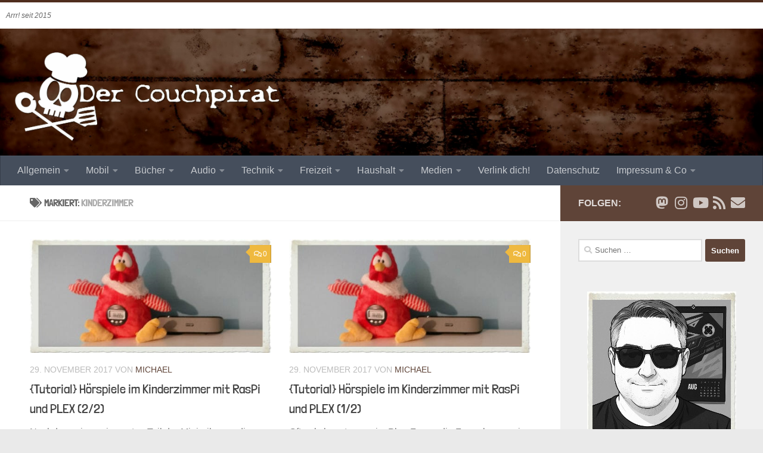

--- FILE ---
content_type: text/css; charset=utf-8
request_url: https://couchpirat.de/wp-content/plugins/gutenbee/build/gutenbee.animations.css?ver=2.19.1
body_size: 688
content:
[data-sal]{transition-delay:0s;transition-delay:var(--sal-delay,0s);transition-duration:.2s;transition-duration:var(--sal-duration,.2s);transition-timing-function:ease;transition-timing-function:var(--sal-easing,ease)}[data-sal][data-sal-duration="200"]{transition-duration:.2s}[data-sal][data-sal-duration="250"]{transition-duration:.25s}[data-sal][data-sal-duration="300"]{transition-duration:.3s}[data-sal][data-sal-duration="350"]{transition-duration:.35s}[data-sal][data-sal-duration="400"]{transition-duration:.4s}[data-sal][data-sal-duration="450"]{transition-duration:.45s}[data-sal][data-sal-duration="500"]{transition-duration:.5s}[data-sal][data-sal-duration="550"]{transition-duration:.55s}[data-sal][data-sal-duration="600"]{transition-duration:.6s}[data-sal][data-sal-duration="650"]{transition-duration:.65s}[data-sal][data-sal-duration="700"]{transition-duration:.7s}[data-sal][data-sal-duration="750"]{transition-duration:.75s}[data-sal][data-sal-duration="800"]{transition-duration:.8s}[data-sal][data-sal-duration="850"]{transition-duration:.85s}[data-sal][data-sal-duration="900"]{transition-duration:.9s}[data-sal][data-sal-duration="950"]{transition-duration:.95s}[data-sal][data-sal-duration="1000"]{transition-duration:1s}[data-sal][data-sal-duration="1050"]{transition-duration:1.05s}[data-sal][data-sal-duration="1100"]{transition-duration:1.1s}[data-sal][data-sal-duration="1150"]{transition-duration:1.15s}[data-sal][data-sal-duration="1200"]{transition-duration:1.2s}[data-sal][data-sal-duration="1250"]{transition-duration:1.25s}[data-sal][data-sal-duration="1300"]{transition-duration:1.3s}[data-sal][data-sal-duration="1350"]{transition-duration:1.35s}[data-sal][data-sal-duration="1400"]{transition-duration:1.4s}[data-sal][data-sal-duration="1450"]{transition-duration:1.45s}[data-sal][data-sal-duration="1500"]{transition-duration:1.5s}[data-sal][data-sal-duration="1550"]{transition-duration:1.55s}[data-sal][data-sal-duration="1600"]{transition-duration:1.6s}[data-sal][data-sal-duration="1650"]{transition-duration:1.65s}[data-sal][data-sal-duration="1700"]{transition-duration:1.7s}[data-sal][data-sal-duration="1750"]{transition-duration:1.75s}[data-sal][data-sal-duration="1800"]{transition-duration:1.8s}[data-sal][data-sal-duration="1850"]{transition-duration:1.85s}[data-sal][data-sal-duration="1900"]{transition-duration:1.9s}[data-sal][data-sal-duration="1950"]{transition-duration:1.95s}[data-sal][data-sal-duration="2000"]{transition-duration:2s}[data-sal][data-sal-delay="50"]{transition-delay:.05s}[data-sal][data-sal-delay="100"]{transition-delay:.1s}[data-sal][data-sal-delay="150"]{transition-delay:.15s}[data-sal][data-sal-delay="200"]{transition-delay:.2s}[data-sal][data-sal-delay="250"]{transition-delay:.25s}[data-sal][data-sal-delay="300"]{transition-delay:.3s}[data-sal][data-sal-delay="350"]{transition-delay:.35s}[data-sal][data-sal-delay="400"]{transition-delay:.4s}[data-sal][data-sal-delay="450"]{transition-delay:.45s}[data-sal][data-sal-delay="500"]{transition-delay:.5s}[data-sal][data-sal-delay="550"]{transition-delay:.55s}[data-sal][data-sal-delay="600"]{transition-delay:.6s}[data-sal][data-sal-delay="650"]{transition-delay:.65s}[data-sal][data-sal-delay="700"]{transition-delay:.7s}[data-sal][data-sal-delay="750"]{transition-delay:.75s}[data-sal][data-sal-delay="800"]{transition-delay:.8s}[data-sal][data-sal-delay="850"]{transition-delay:.85s}[data-sal][data-sal-delay="900"]{transition-delay:.9s}[data-sal][data-sal-delay="950"]{transition-delay:.95s}[data-sal][data-sal-delay="1000"]{transition-delay:1s}[data-sal][data-sal-easing=linear]{transition-timing-function:linear}[data-sal][data-sal-easing=ease]{transition-timing-function:ease}[data-sal][data-sal-easing=ease-in]{transition-timing-function:ease-in}[data-sal][data-sal-easing=ease-out]{transition-timing-function:ease-out}[data-sal][data-sal-easing=ease-in-out]{transition-timing-function:ease-in-out}[data-sal][data-sal-easing=ease-in-cubic]{transition-timing-function:cubic-bezier(.55,.055,.675,.19)}[data-sal][data-sal-easing=ease-out-cubic]{transition-timing-function:cubic-bezier(.215,.61,.355,1)}[data-sal][data-sal-easing=ease-in-out-cubic]{transition-timing-function:cubic-bezier(.645,.045,.355,1)}[data-sal][data-sal-easing=ease-in-circ]{transition-timing-function:cubic-bezier(.6,.04,.98,.335)}[data-sal][data-sal-easing=ease-out-circ]{transition-timing-function:cubic-bezier(.075,.82,.165,1)}[data-sal][data-sal-easing=ease-in-out-circ]{transition-timing-function:cubic-bezier(.785,.135,.15,.86)}[data-sal][data-sal-easing=ease-in-expo]{transition-timing-function:cubic-bezier(.95,.05,.795,.035)}[data-sal][data-sal-easing=ease-out-expo]{transition-timing-function:cubic-bezier(.19,1,.22,1)}[data-sal][data-sal-easing=ease-in-out-expo]{transition-timing-function:cubic-bezier(1,0,0,1)}[data-sal][data-sal-easing=ease-in-quad]{transition-timing-function:cubic-bezier(.55,.085,.68,.53)}[data-sal][data-sal-easing=ease-out-quad]{transition-timing-function:cubic-bezier(.25,.46,.45,.94)}[data-sal][data-sal-easing=ease-in-out-quad]{transition-timing-function:cubic-bezier(.455,.03,.515,.955)}[data-sal][data-sal-easing=ease-in-quart]{transition-timing-function:cubic-bezier(.895,.03,.685,.22)}[data-sal][data-sal-easing=ease-out-quart]{transition-timing-function:cubic-bezier(.165,.84,.44,1)}[data-sal][data-sal-easing=ease-in-out-quart]{transition-timing-function:cubic-bezier(.77,0,.175,1)}[data-sal][data-sal-easing=ease-in-quint]{transition-timing-function:cubic-bezier(.755,.05,.855,.06)}[data-sal][data-sal-easing=ease-out-quint]{transition-timing-function:cubic-bezier(.23,1,.32,1)}[data-sal][data-sal-easing=ease-in-out-quint]{transition-timing-function:cubic-bezier(.86,0,.07,1)}[data-sal][data-sal-easing=ease-in-sine]{transition-timing-function:cubic-bezier(.47,0,.745,.715)}[data-sal][data-sal-easing=ease-out-sine]{transition-timing-function:cubic-bezier(.39,.575,.565,1)}[data-sal][data-sal-easing=ease-in-out-sine]{transition-timing-function:cubic-bezier(.445,.05,.55,.95)}[data-sal][data-sal-easing=ease-in-back]{transition-timing-function:cubic-bezier(.6,-.28,.735,.045)}[data-sal][data-sal-easing=ease-out-back]{transition-timing-function:cubic-bezier(.175,.885,.32,1.275)}[data-sal][data-sal-easing=ease-in-out-back]{transition-timing-function:cubic-bezier(.68,-.55,.265,1.55)}[data-sal|=fade]{opacity:0;transition-property:opacity}[data-sal|=fade].sal-animate,body.sal-disabled [data-sal|=fade]{opacity:1}[data-sal|=slide]{opacity:0;transition-property:opacity,transform}[data-sal=slide-up]{transform:translateY(20%)}[data-sal=slide-down]{transform:translateY(-20%)}[data-sal=slide-left]{transform:translateX(20%)}[data-sal=slide-right]{transform:translateX(-20%)}[data-sal|=slide].sal-animate,body.sal-disabled [data-sal|=slide]{opacity:1;transform:none}[data-sal|=zoom]{opacity:0;transition-property:opacity,transform}[data-sal=zoom-in]{transform:scale(.5)}[data-sal=zoom-out]{transform:scale(1.1)}[data-sal|=zoom].sal-animate,body.sal-disabled [data-sal|=zoom]{opacity:1;transform:none}[data-sal|=flip]{-webkit-backface-visibility:hidden;backface-visibility:hidden;transition-property:transform}[data-sal=flip-left]{transform:perspective(2000px) rotateY(-91deg)}[data-sal=flip-right]{transform:perspective(2000px) rotateY(91deg)}[data-sal=flip-up]{transform:perspective(2000px) rotateX(-91deg)}[data-sal=flip-down]{transform:perspective(2000px) rotateX(91deg)}[data-sal|=flip].sal-animate,body.sal-disabled [data-sal|=flip]{transform:none}@media(max-width:768px){[data-sal][data-sal-desktop-only]{opacity:1!important;transform:none!important;transition:none!important}}

--- FILE ---
content_type: text/css; charset=utf-8
request_url: https://couchpirat.de/wp-content/themes/hueman-pro-child/style.css?ver=1.0
body_size: -285
content:
/*
Theme Name: Hueman Pro Child
Version: 1.0
Description: A child theme of Hueman Pro
Template: hueman-pro
Author: Michael Rosenberg
*/
@import url("../hueman-pro/style.css");
/* Your awesome customization starts here */
